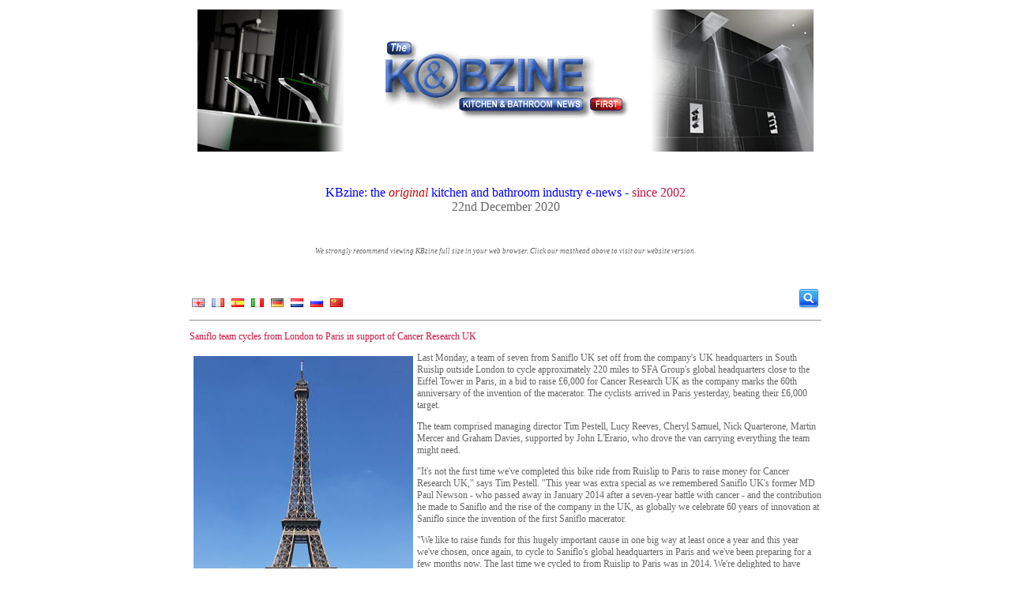

--- FILE ---
content_type: text/html; charset=UTF-8
request_url: https://thekbzine.com/pages/15657/saniflo_team_cycles_from_london_to_paris_in_support_of_cancer_research_uk/
body_size: 3361
content:
    <!doctype html>

    <html xmlns="http://www.w3.org/1999/xhtml">

    <head>
        <title>Saniflo team cycles from London to Paris in support of Cancer Research UK - The KBzine</title>
        <meta http-equiv="Content-Type" content="text/html;charset=utf-8"/>
        <meta name="keywords" content="Saniflo team cycles from London to Paris in support of Cancer Research UK"/>
        <link rel="stylesheet" type="text/css" href="https://thekbzine.com/style.css"/>
        <!--<script type="text/javascript" src="http://code.jquery.com/jquery-latest.min.js"></script> //-->
        <script type="text/javascript" src="https://thekbzine.com/jquery.js"></script>

        
                <script type="text/javascript" src="https://thekbzine.com/script.js"></script>
        <script async src="//platform.twitter.com/widgets.js" charset="utf-8"></script>
                
                    <meta property="og:url" content="https://thekbzine.com/pages/15657/saniflo_team_cycles_from_london_to_paris_in_support_of_cancer_research_uk/"/>
            <meta property="og:title" content="Saniflo team cycles from London to Paris in support of Cancer Research UK - The KBzine"/>
            <meta property="og:description" content="Last Monday, a team of seven from Saniflo UK set off from the company's UK headquarters in South Ruislip outside London to cycle approximately 220 miles to SFA Group's global headquarters close to the Eiffel Tower in Paris, in a bid to raise &pound;6..."/>

                            <meta name="twitter:card" content="summary_large_image">
                <meta name="twitter:site" content="@cleanzine">
                <!--            <meta name="twitter:creator" content="@cleanzine">-->
                <meta name="twitter:title" content="Saniflo team cycles from London to Paris in support of Cancer Research UK">
                <meta name="twitter:description" content="Last Monday, a team of seven from Saniflo UK set off from the company's UK headquarters in South Rui">
                <meta name="twitter:image" content="https://thekbzine.com//images/uploads/thekbzine/Saniflo-team-cycles.jpg">
                        </head>

    <body>
    <div id="fb-root"></div>
    <script>(function (d, s, id) {
            var js, fjs = d.getElementsByTagName(s)[0];
            if (d.getElementById(id)) return;
            js = d.createElement(s);
            js.id = id;
            js.src = "//connect.facebook.net/en_GB/all.js#xfbml=1&appId=439695179424051";
            fjs.parentNode.insertBefore(js, fjs);
        }(document, 'script', 'facebook-jssdk'));</script>
    <div class="oa" style="width: 800px;">
        <p style="text-align: center;"><a href="/index.php"><img title="* KBZ-Logo-7.png" src="/images/uploads/thekbzine/KBZ-Logo-7.png" alt="* KBZ-Logo-7.png" width="780" height="180" /></a></p>
<p style="text-align: center;">&nbsp;</p>
<p class="blue" style="text-align: center;"><span style="font-size: medium;">KBzine: the <em><span style="color: #cc0000;">original</span></em></span><span style="font-size: medium;">&nbsp;kitchen and bathroom industry e-news<em> -&nbsp;</em><span class="red">since 2002</span></span><br /><span style="font-size: medium;"><span class="grey">22nd December 2020</span></span></p>
<p>&nbsp;</p>
<p class="p1" style="text-align: center;"><span style="font-size: xx-small;"><em>We strongly recommend viewing KBzine full size in your web browser. Click our masthead above to visit our website version.</em></span></p>
<p class="blue" style="text-align: center;"><span style="font-size: medium;"><span class="grey">&nbsp;</span></span></p>            <div id="search_div" style="float: right; height: 32px; margin-left: 5px;">
                <form method="get" action="https://thekbzine.com/search.php">
                    <img src="https://thekbzine.com/images/website/icons/search.gif" id="search_toggle_button"
                         style="float: right; position: relative; top: -6px; cursor: pointer;" alt="Search"/>
                    <input type="image" src="https://thekbzine.com/images/website/icons/search.gif" id="search_button"
                           style="float: right; position: relative; top: -6px; cursor: pointer; display: none;"
                           alt="Search"/>
                    <input id="search_box" type="text" name="q" value=""
                           style="display: none;"/>
                </form>
            </div>
                        <div class="flags" style="float: left; height: 22px; margin-top: 8px;">
                <a href="https://translate.google.co.uk/translate?hl=en&amp;sl=auto&amp;tl=en&amp;u=https%3A%2F%2Fthekbzine.com%2Fpages%2F15657%2Fsaniflo_team_cycles_from_london_to_paris_in_support_of_cancer_research_uk%2F" class="donothing" title="Translate to English"><img src="https://thekbzine.com/images/website/flags/english.png" alt="English" style="margin: 3px; border: 0px;" /></a>
<a href="https://translate.google.co.uk/translate?hl=en&amp;sl=auto&amp;tl=fr&amp;u=https%3A%2F%2Fthekbzine.com%2Fpages%2F15657%2Fsaniflo_team_cycles_from_london_to_paris_in_support_of_cancer_research_uk%2F" class="donothing" title="Translate to French"><img src="https://thekbzine.com/images/website/flags/french.png" alt="French" style="margin: 3px; border: 0px;" /></a>
<a href="https://translate.google.co.uk/translate?hl=en&amp;sl=auto&amp;tl=es&amp;u=https%3A%2F%2Fthekbzine.com%2Fpages%2F15657%2Fsaniflo_team_cycles_from_london_to_paris_in_support_of_cancer_research_uk%2F" class="donothing" title="Translate to Spanish"><img src="https://thekbzine.com/images/website/flags/spanish.png" alt="Spanish" style="margin: 3px; border: 0px;" /></a>
<a href="https://translate.google.co.uk/translate?hl=en&amp;sl=auto&amp;tl=it&amp;u=https%3A%2F%2Fthekbzine.com%2Fpages%2F15657%2Fsaniflo_team_cycles_from_london_to_paris_in_support_of_cancer_research_uk%2F" class="donothing" title="Translate to Italian"><img src="https://thekbzine.com/images/website/flags/italian.png" alt="Italian" style="margin: 3px; border: 0px;" /></a>
<a href="https://translate.google.co.uk/translate?hl=en&amp;sl=auto&amp;tl=de&amp;u=https%3A%2F%2Fthekbzine.com%2Fpages%2F15657%2Fsaniflo_team_cycles_from_london_to_paris_in_support_of_cancer_research_uk%2F" class="donothing" title="Translate to German"><img src="https://thekbzine.com/images/website/flags/german.png" alt="German" style="margin: 3px; border: 0px;" /></a>
<a href="https://translate.google.co.uk/translate?hl=en&amp;sl=auto&amp;tl=nl&amp;u=https%3A%2F%2Fthekbzine.com%2Fpages%2F15657%2Fsaniflo_team_cycles_from_london_to_paris_in_support_of_cancer_research_uk%2F" class="donothing" title="Translate to Dutch"><img src="https://thekbzine.com/images/website/flags/dutch.png" alt="Dutch" style="margin: 3px; border: 0px;" /></a>
<a href="https://translate.google.co.uk/translate?hl=en&amp;sl=auto&amp;tl=ru&amp;u=https%3A%2F%2Fthekbzine.com%2Fpages%2F15657%2Fsaniflo_team_cycles_from_london_to_paris_in_support_of_cancer_research_uk%2F" class="donothing" title="Translate to Russian"><img src="https://thekbzine.com/images/website/flags/russian.png" alt="Russian" style="margin: 3px; border: 0px;" /></a>
<a href="https://translate.google.co.uk/translate?hl=en&amp;sl=auto&amp;tl=zh-CN&amp;u=https%3A%2F%2Fthekbzine.com%2Fpages%2F15657%2Fsaniflo_team_cycles_from_london_to_paris_in_support_of_cancer_research_uk%2F" class="donothing" title="Translate to Mandarin"><img src="https://thekbzine.com/images/website/flags/mandarin.png" alt="Mandarin" style="margin: 3px; border: 0px;" /></a>
            </div>
                <br style="clear: both;"/>
                <hr/>
        <p class="title">Saniflo team cycles from London to Paris in support of Cancer Research UK</p><p><img style="float: left; margin: 5px;" title="* Saniflo-team-cycles.jpg" src="/images/uploads/thekbzine/Saniflo-team-cycles.jpg" alt="* Saniflo-team-cycles.jpg" width="278" height="397" />Last Monday, a team of seven from Saniflo UK set off from the company's UK headquarters in South Ruislip outside London to cycle approximately 220 miles to SFA Group's global headquarters close to the Eiffel Tower in Paris, in a bid to raise &pound;6,000 for Cancer Research UK as the company marks the 60th anniversary of the invention of the macerator. The cyclists arrived in Paris yesterday, beating their &pound;6,000 target.</p>
<p>The team comprised managing director Tim Pestell, Lucy Reeves, Cheryl Samuel, Nick Quarterone, Martin Mercer and Graham Davies, supported by John L'Erario, who drove the van carrying everything the team might need.</p>
<p>"It's not the first time we've completed this bike ride from Ruislip to Paris to raise money for Cancer Research UK," says Tim Pestell. "This year was extra special as we remembered Saniflo UK's former MD Paul Newson - who passed away in January 2014 after a seven-year battle with cancer - and the contribution he made to Saniflo and the rise of the company in the UK, as globally we celebrate 60 years of innovation at Saniflo since the invention of the first Saniflo macerator.</p>
<p>"We like to raise funds for this hugely important cause in one big way at least once a year and this year we've chosen, once again, to cycle to Saniflo's global headquarters in Paris and we've been preparing for a few months now. The last time we cycled to from Ruislip to Paris was in 2014. We're delighted to have surpassed our &pound;6,000 target and we thank everyone who donated."</p>
<p>You can still donate via the company's Just Giving page at:</p>
<p><a href="http://www.justgiving.com/fundraising/saniflosfa" target="_blank">www.justgiving.com</a></p>
<p>T: 020 8842 0033<br />W: <a href="http://www.saniflo.co.uk" target="_blank">www.saniflo.co.uk</a></p>    <div style="float: right;">
<!--        <a href="https://twitter.com/share" class="twitter-share-button" data-show-count="false">Tweet</a>-->
        <a href="https://twitter.com/share" class="twitter-share-button" data-text="Saniflo team cycles from London to Paris in support of Cancer Research UK"
           data-url="https://thekbzine.com/pages/15657/saniflo_team_cycles_from_london_to_paris_in_support_of_cancer_research_uk/"
                      data-show-count="false">Tweet</a>

        <div class="fb-like" data-href="https://thekbzine.com/pages/15657/saniflo_team_cycles_from_london_to_paris_in_support_of_cancer_research_uk/" data-send="false"
             data-layout="button_count" data-width="50" data-show-faces="true" data-font="arial"
             style="position: relative; top: -3px;"></div>
    </div>

    <p>29th June 2018</p>

    <br clear="all"/><br/>

    <div class="fb-comments" data-href="https://thekbzine.com/pages/15657/saniflo_team_cycles_from_london_to_paris_in_support_of_cancer_research_uk/" data-num-posts="10"
         data-width="800"></div>
        <hr/>
        <div style="text-align: center;">
            &copy; <a href="https://thekbzine.com/">The KBzine</a> <a
                    href="https://thekbzine.com/admin.php">2026</a>.
<!--            Website Coding by <a href="http://www.elderberry-dev.co.uk" target="_blank">Elderberry Development</a>.-->
            <br/>

            
                <a href="https://thekbzine.com/subscribe.php">Subscribe</a> |
                <a href="https://thekbzine.com/unsubscribe.php">Unsubscribe</a> |

            
                <a href="https://thekbzine.com/hall-of-fame.php">Hall of Fame</a> |
                <a href="https://thekbzine.com/cookies.php">Cookies</a> |
                <a href="https://thekbzine.com/sitemap.php">Sitemap</a>

            <br/>

                    </div>
        <br/>
    </div>
            <!-- Start Tracking Code //-->
        <!-- Start of StatCounter Code -->
<script type="text/javascript">
var sc_project=5293925; 
var sc_invisible=1; 
var sc_partition=59; 
var sc_click_stat=1; 
var sc_security="1982edf1"; 
</script>

<script type="text/javascript"
src="//www.statcounter.com/counter/counter.js"></script><noscript><div
class="statcounter"><a title="wordpress stats plugin"
href="//www.statcounter.com/wordpress.com/"
target="_blank"><img class="statcounter"
src="//c.statcounter.com/5293925/0/1982edf1/1/"
alt="wordpress stats plugin" ></a></div></noscript>
<!-- End of StatCounter Code -->

<!-- Google tag (gtag.js) -->
<script async src="https://www.googletagmanager.com/gtag/js?id=G-41V4DB2BXF"></script>
<script>
  window.dataLayer = window.dataLayer || [];
  function gtag(){dataLayer.push(arguments);}
  gtag('js', new Date());

  gtag('config', 'G-41V4DB2BXF');
</script>
        <!-- End Tracking Code //-->
        <script defer src="https://static.cloudflareinsights.com/beacon.min.js/vcd15cbe7772f49c399c6a5babf22c1241717689176015" integrity="sha512-ZpsOmlRQV6y907TI0dKBHq9Md29nnaEIPlkf84rnaERnq6zvWvPUqr2ft8M1aS28oN72PdrCzSjY4U6VaAw1EQ==" data-cf-beacon='{"version":"2024.11.0","token":"e989157f4a97484b911b0c43d769a70e","r":1,"server_timing":{"name":{"cfCacheStatus":true,"cfEdge":true,"cfExtPri":true,"cfL4":true,"cfOrigin":true,"cfSpeedBrain":true},"location_startswith":null}}' crossorigin="anonymous"></script>
</body>
    </html>
    